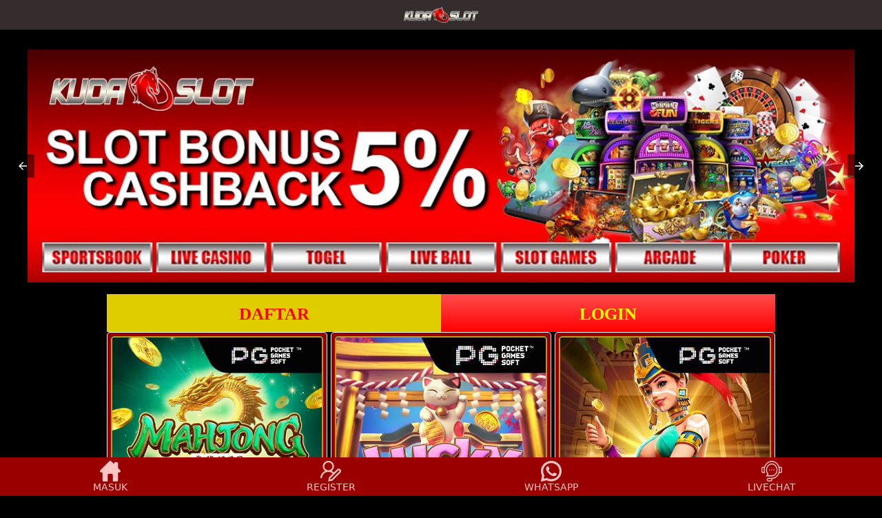

--- FILE ---
content_type: text/html
request_url: https://unclekeiths.com/
body_size: 7056
content:
<!DOCTYPE html>
<html ⚡ lang="id">

<head>
    <meta charset="utf-8">
    <meta http-equiv="Content-Type" content="text/html; charset=utf-8">
    <meta name="viewport" content="width=device-width,minimum-scale=1,initial-scale=1" />
    <link rel="preload" as="image" href="/img/akun-demo-slot.webp" type="image/webp">
    <link rel="preload" as="image" href="/img/link-slot-demo.webp" type="image/webp">
    <link rel="preload" as="image" href="/img/situs-demo-slot.webp" type="image/webp">
    <link href=https://fonts.gstatic.com rel="dns-prefetch preconnect" crossorigin>
    <link rel="canonical" href="https://unclekeiths.com/" />
    <link rel="shortcut icon" href="/img/slot.webp" sizes="16x16">
    <link rel="apple-touch-icon-precomposed" href="/img/slot.webp" sizes="16x16">
    <title>Slot Demo : Coba Main Slot Mahjong Ways Pg Soft Dapat Scatter Hitam x100000</title>
    <meta name="description" content="Coba Main Demo Slot Mahjong Ways 1 2 Pg Soft Gratis Kredit Rupiah dan Rasakan Scatter Hitam Maxwin x100000 Dengan Akun Slot Demo Terlengkap Anti Lag" />
    <meta name="keywords" content="PG Soft, demo slot, slot demo, slot pg soft, akun slot demo, mahjong ways, scatter hitam" />
    <meta name="robots" content="index, follow" />
    <meta name="author" content="Slot Demo" />
    <meta name="publisher" content="Slot Demo : Coba Main Slot Mahjong Ways Pg Soft Dapat Scatter Hitam x100000" />
    <meta property="og:type" content="website" />
    <meta property="og:title" content="Slot Demo : Coba Main Slot Mahjong Ways Pg Soft Dapat Scatter Hitam x100000" />
    <meta property="og:description" content="Coba Main Demo Slot Mahjong Ways 1 2 Pg Soft Gratis Kredit Rupiah dan Rasakan Scatter Hitam Maxwin x100000 Dengan Akun Slot Demo Terlengkap Anti Lag" />
    <meta property="og:url" content="https://unclekeiths.com/">
    <meta property="og:site_name" content="Slot Demo : Coba Main Slot Mahjong Ways Pg Soft Dapat Scatter Hitam x100000" />
    <meta property="og:image" content="/img/slot.webp" />
    <meta property="og:image:alt" content="Slot Demo" />
    <script async src="https://cdn.ampproject.org/v0.js"></script>
    <script async custom-element="amp-carousel" src="https://cdn.ampproject.org/v0/amp-carousel-0.1.js"></script>
    <script type="application/ld+json">{
      "@context": "https://schema.org",
      "@type": "Organization",
      "name": "Slot Demo : Coba Main Slot Mahjong Ways Pg Soft Dapat Scatter Hitam x100000",
      "alternateName": "Slot Demo",
      "url": "https://unclekeiths.com/",
      "logo": "https://unclekeiths.com/img/slot.webp",
      "description": "Coba Main Demo Slot Mahjong Ways 1 2 Pg Soft Gratis Kredit Rupiah dan Rasakan Scatter Hitam Maxwin x100000 Dengan Akun Slot Demo Terlengkap Anti Lag.",
      "address": {
        "@type": "PostalAddress",
        "streetAddress": "Jl. Otto Iskandar Dinata No. 255",
        "postOfficeBoxNumber": "40241",
        "addressLocality": "Indonesia",
        "addressRegion": "Bandung",
        "postalCode": "40241",
        "addressCountry": "ID"
      },
      "contactPoint": {
        "@type": "ContactPoint",
        "telephone": "+628238725000",
        "contactType": "customer service",
        "areaServed": "ID",
        "availableLanguage": "Indonesian"}}
            </script>

  <script type="application/ld+json">{"@context":"https://schema.org","@graph":[{"@type":"WebPage","@id":"https://unclekeiths.com/",
      "url":"https://unclekeiths.com/",
      "name":"Slot Demo : Coba Main Slot Mahjong Ways Pg Soft Dapat Scatter Hitam x100000",
      "isPartOf":{"@id":"https://unclekeiths.com/#website"},
      "about":{"@id":"https://unclekeiths.com/#organization"},
      "primaryImageOfPage":{"@id":"https://unclekeiths.com/#primaryimage"},
      "image":{"@id":"https://unclekeiths.com/#primaryimage"},
      "thumbnailUrl":"https://unclekeiths.com/img/slot.webp",
      "datePublished":"2024-07-09T01:03:00+08:00",
      "dateModified":"2024-07-09T01:03:00+08:00",
      "description":"Coba Main Demo Slot Mahjong Ways 1 2 Pg Soft Gratis Kredit Rupiah dan Rasakan Scatter Hitam Maxwin x100000 Dengan Akun Slot Demo Terlengkap Anti Lag.",
      "breadcrumb":{"@id":"https://unclekeiths.com/#breadcrumb"},
      "inLanguage":"id","potentialAction":
      [{"@type":"ReadAction",
      "target":["https://unclekeiths.com/"]}]},
      {"@type":"ImageObject",
      "inLanguage":"id",
      "@id":"https://unclekeiths.com/#primaryimage",
      "url":"https://unclekeiths.com/img/mahjong-ways2.webp",
      "contentUrl":"https://unclekeiths.com/img/mahjong-ways2.webp","width":1200,"height":500,
      "caption":"Slot Demo"
      },
      {
      "@type":"BreadcrumbList",
      "@id":"https://unclekeiths.com/#breadcrumb",
      "itemListElement":
      [
      {
      "@type":"ListItem",
      "position":1,
      "name":"Slot Demo",
      "item":"https://unclekeiths.com/#slot-demo"
      },
      {
      "@type":"ListItem",
      "position":2,
      "name":"Demo Slot",
      "item":"https://unclekeiths.com/#demo-slot"
      },
      {
      "@type":"ListItem",
      "position":3,
      "name":"Mahjong Ways",
      "item":"https://unclekeiths.com/#mahjongways"
      },
      {
      "@type":"ListItem",
      "position":4,
      "name":"Scatter Hitam",
      "item":"https://unclekeiths.com/#scatter-hitam"
      }
      ]},
      {"@type":"WebSite",
      "@id":"https://unclekeiths.com/#website",
      "url":"https://unclekeiths.com/",
      "name":"Slot Demo : Coba Main Slot Mahjong Ways Pg Soft Dapat Scatter Hitam x100000",
      "description":"Coba Main Demo Slot Mahjong Ways 1 2 Pg Soft Gratis Kredit Rupiah dan Rasakan Scatter Hitam Maxwin x100000 Dengan Akun Slot Demo Terlengkap Anti Lag.",
      "publisher":{"@id":"https://unclekeiths.com/#organization"},
      "alternateName":"Slot Demo",
      "potentialAction":[{"@type":"SearchAction","target":{"@type":"EntryPoint",
      "urlTemplate":"https://unclekeiths.com/?s={search_term_string}"},"query-input":"required name=search_term_string"}],
      "inLanguage":"id"},
      {"@type":"Organization",
      "@id":"https://unclekeiths.com/#organization",
      "name":"Slot Demo : Coba Main Slot Mahjong Ways Pg Soft Dapat Scatter Hitam x100000",
      "alternateName":"Slot Demo",
      "url":"https://unclekeiths.com/",
      "logo":{"@type":"ImageObject",
      "inLanguage":"id",
      "@id":"https://unclekeiths.com/#/schema/logo/image/",
      "url":"https://unclekeiths.com/img/slot.webp",
      "contentUrl":"https://unclekeiths.com/img/slot.webp",
      "width":300,"height":70,"caption":"Slot Demo"},
      "image":{"@id":"https://unclekeiths.com/#/schema/logo/image/"}}]}</script>

    <style amp-boilerplate>
        body {
            -webkit-animation: -amp-start 8s steps(1, end) 0s 1 normal both;
            -moz-animation: -amp-start 8s steps(1, end) 0s 1 normal both;
            -ms-animation: -amp-start 8s steps(1, end) 0s 1 normal both;
            animation: -amp-start 8s steps(1, end) 0s 1 normal both
        }

        @-webkit-keyframes -amp-start {
            from {
                visibility: hidden
            }

            to {
                visibility: visible
            }
        }

        @-moz-keyframes -amp-start {
            from {
                visibility: hidden
            }

            to {
                visibility: visible
            }
        }

        @-ms-keyframes -amp-start {
            from {
                visibility: hidden
            }

            to {
                visibility: visible
            }
        }

        @-o-keyframes -amp-start {
            from {
                visibility: hidden
            }

            to {
                visibility: visible
            }
        }

        @keyframes -amp-start {
            from {
                visibility: hidden
            }

            to {
                visibility: visible
            }
        }
    </style><noscript>
        <style amp-boilerplate>
            body {
                -webkit-animation: none;
                -moz-animation: none;
                -ms-animation: none;
                animation: none
            }
        </style>
    </noscript>

    <style amp-custom>
        .button-game {padding: display:block;width:100%;height:50px;border: none;outline: none;color: rgb(255, 255, 255);background: #111;cursor: pointer;position: relative;z-index: 0;border-radius: 10px;user-select: none;-webkit-user-select: none;touch-action: manipulation;}.button-game:before {content: "";background: linear-gradient(45deg,#ff0000,#ff7300,#fffb00,#48ff00, #00ffd5,#002bff,#7a00ff,#ff00c8,#ff0000);position: absolute;top: -2px;left: -2px;background-size: 400%;z-index: -1;filter: blur(5px);-webkit-filter: blur(5px);width: calc(100% + 4px);height: calc(100% + 4px);animation: glowing-button-85 20s linear infinite;transition: opacity 0.3s ease-in-out;border-radius: 10px;}@keyframes glowing-button-85 {0% {background-position: 0 0;}50% {background-position: 400% 0;}100% {background-position: 0 0;}}.button-game:after {z-index: -1;content: "";position: absolute;width: 100%;height: 100%;background: #222;left: 0;top: 0;border-radius: 10px;}
        :root {
            --small-font: 12px;
            --normal-font: 14px;
            --large-font: 16px;
            --x-large-font: 18px
        }

        body {
            font-size: var(--normal-font);
            display: flex;
            flex-direction: column;
            padding-top: 54px;
            padding-bottom: 52px
        }

        body {
            -webkit-touch-callout: none;
            -webkit-user-select: none;
            -khtml-user-select: none;
            -moz-user-select: none;
            -ms-user-select: none;
            user-select: none;
        }

        a {
            text-decoration: none;
            color: #ca961a;
        }

        summary {
            outline: none
        }

        .container {
            align-self: center;
            margin-left: auto;
            margin-right: auto
        }

        .logo-container {
            text-align: center;
            padding: 10px;
            display: flex;
            justify-content: center;
            align-items: center;
            position: fixed;
            top: 0;
            left: 0;
            right: 0;
            z-index: 99
        }

        .logo-container .logo {
            width: calc(30px*100/28);
            display: block
        }

        .logo-container .logo amp-img {
            flex-grow: 1
        }


        .link-container {
            display: flex;
            justify-content: center;
            font-size: var(--x-large-font);
            padding: 0;
            width: 100%
        }

        .link-container a {
            width: 50%;
            text-align: center;
            padding: 15px 20px;
            text-transform: uppercase
        }


        .footer-container {
            text-align: center
        }


        .footer-container h1 {
            display: inline;
            color: #ff0000;
        }

        .footer-container h2 {
            display: inline;
            color: #ff0000;
        }

        .footer-container h3 {
            display: inline;
            color: #ff0000;
        }

        .footer-container h4 {
            display: inline;
            color: #ff0000;
        }

        .footer-container h5 {
            display: inline;
            color: #ff0000;
        }

        p {
            text-align: justify;
        }

        li {
            margin-top: 10px;
            text-align: justify;
            font-size: 16px;
            color: #ca961a;
        }

        .fixed-footer {
            display: flex;
            justify-content: space-around;
            position: fixed;
            background-color: #ffffff;
            padding: 5px 0;
            left: 0;
            right: 0;
            bottom: 0;
            z-index: 99
        }

        .fixed-footer a {
            flex-basis: calc((100% - 15px*6)/5);
            display: flex;
            flex-direction: column;
            justify-content: center;
            align-items: center;
            color: #120ee8b2
        }


        @media(min-width:1200px) {
            .container {
                width: 1170px
            }
        }

        @media(min-width:992px) {
            .container {
                width: 970px
            }
        }


        body {
            background-color: #4d1a1a
        }

        .logo-container {
            background-color: #352d2d
        }

        .site-menu {
            background-color: #352d2d
        }


        .register-button {

            background: linear-gradient(to bottom, #e0cd00, #e0cd00)
        }

        .register-button:hover {

            background: linear-gradient(to bottom, #e0cd00, #1eff00)
        }

        .login-button {

            background: linear-gradient(to bottom, #ff4d4d, #ff0000)
        }

        .login-button:hover {

            background: linear-gradient(to bottom, #ec00ffe6, #ff0000)
        }

        .footer-container {
            color: #ca961a;
            font-family: system-ui;
        }

        .site-description {
            padding: 10px;
            background-color: #4d1818
        }

        .fixed-footer {
            background-color: #9a0000
        }


        .fixed-footer a.active {
            color: #fbc5c5
        }

        .copy {
            text-align: center;
            padding: 20px;
            background-color: #540606;
            font-size: medium;
            color: #f3916b;
        }

        @media(min-width:768px) {
            body {
                background-color: rgb(0, 0, 0)
            }
        }


        .game_list {
            display: grid;
            grid-gap: 5px;
            grid-template-columns: minmax(0, 1fr) minmax(0, 1fr) minmax(0, 1fr);
        }

        .game_box {
            border-radius: 5px;
            background: #9a0000;
            border: 1px solid #ffffff;
            padding: 5px;
            text-align: center;
            font-size: 12px;
            font-weight: bold;
            text-transform: uppercase;
            color: #ffffff;
        }

        .game_box amp-img {
            border-radius: 5px;
            border: 2px solid #c2961a;
        }

        .game_section {
            width: 100%;
            align-self: center;
        }

        .game_img {
            background-color: #352d2d
        }

        .judul {
            text-transform: uppercase;
            text-align: center;
        }

        table.informasi {
            font-family: -apple-system, system-ui, BlinkMacSystemFont, "Segoe UI", Roboto, "Helvetica Neue", Arial, sans-serif;
            width: 100%;
            text-align: left;
            border-collapse: collapse;
            font-size: calc(8px+1vh);
            margin: 0 20px 0 0;
        }

        table.informasi td,
        table.informasi th {
            border: 2px solid #01147e;
            padding: 10px 15px 10px;
        }

        table.informasi tbody td {
            font-size: calc(8px+1vh);
            font-weight: 500;
            color: #fefefe;
        }

        table.informasi thead {
            background: #a44904;
        }

        table.informasi thead th {
            font-size: calc(12px+1vh);
            font-weight: 700;
            color: #fff;
            text-align: center;
            background: radial-gradient(circle 214px at 46.5% 54.2%, #111edc 0, #000 96%);
        }
    </style>
</head>

<body>


    <div class="logo-container">
        <a href="https://unclekeiths.com/" class="logo">
            <amp-img data-hero layout="responsive" width="305" height="66" src="/img/logo.webp" alt="PG Soft"
                noloading></amp-img></a>

    </div>

    <amp-carousel width="1200" height="350" layout="responsive" type="slides" role="region"
        aria-label="Situs Slot Online PG Soft Demo" autoplay delay="5000" loop>
        <amp-img src="/img/akun-demo-slot.webp" width="1200" height="500" title="PG Soft" alt="PG Soft"></amp-img>
        <amp-img src="/img/link-slot-demo.webp" width="1200" height="500" title="slot pg soft demo" alt="slot pg soft demo"></amp-img>
        <amp-img src="/img/situs-demo-slot.webp" width="1200" height="500" title="link Slot Demo" alt="link slot demo"></amp-img>
    </amp-carousel>

    <div class="link-container container">
        <a href="https://foll.link/daftarkudaslot" role="button" target="_blank" rel="noopener noreferrer"
            class="register-button"
            style="font-size:25px; color:rgb(255, 0, 0); font-weight:700; height: 25px; width:49%">DAFTAR</a>
        <a href="https://foll.link/kudaslot" role="button" target="_blank" rel="noopener noreferrer"
            class="login-button"
            style="font-size:25px; color:rgb(255, 251, 0); font-weight:700; height: 25px; width:49%">LOGIN</a>
    </div>
    <div class="footer-container container">
        <div class="game_section">
            <div class="game_list">
                <div class="game_box" aria-label="Slot Demo Mahjong Ways 2">
                    <div class="game_img">
                        <a href="https://m.pgsoft-games.com/74/index.html?l=id&ot=ca7094186b309ee149c55c8822e7ecf2&btt=2&from=https://&language=id-ID&__refer=m.pg-redirect.net&or=static.pgsoft-games.com&utm_medium=social">
                            <amp-img title="Slot Demo Mahjong Ways 2" alt="Slot Demo Mahjong Ways 2"
                                src="img/mahjong-ways2.webp" width="496" height="496"
                                layout="responsive"></amp-img><button class="button-game">Slot Demo Mahjong Ways 2</button></a>
                    </div>
                </div>
                <div class="game_box" aria-label="Slot Demo Lucky Neko">
                    <div class="game_img">
                        <a href="https://m.pgsoft-games.com/89/index.html?l=id&ot=ca7094186b309ee149c55c8822e7ecf2&btt=2&from=https://&language=id-ID&__refer=m.pg-redirect.net&or=static.pgsoft-games.com&utm_medium=social">
                            <amp-img title="Slot Demo Lucky Neko" alt="Slot Demo Lucky Neko"
                                src="img/lucky-neko.webp" width="496" height="496"
                                layout="responsive"></amp-img><button class="button-game">Slot Demo Lucky Neko</button></a>
                    </div>
                </div>
                <div class="game_box" aria-label="Slot Demo Treasure Of Aztec">
                    <div class="game_img">
                        <a href="https://m.pgsoft-games.com/87/index.html?l=id&ot=ca7094186b309ee149c55c8822e7ecf2&btt=2&from=https://&language=id-ID&__refer=m.pg-redirect.net&or=static.pgsoft-games.com&utm_medium=social">
                            <amp-img title="Slot Demo Treasure Of Aztec" alt="Slot Demo Treasure Of Aztec"
                                src="img/treasures-of-aztec.webp" width="496" height="496"
                                layout="responsive"></amp-img><button class="button-game">Slot Demo Treasure Of Aztec</button></a>
                    </div>
                </div>
                <div class="game_box" aria-label="Slot Demo Wild Bounty">
                    <div class="game_img">
                        <a href="https://m.pgsoft-games.com/135/index.html?l=id&ot=ca7094186b309ee149c55c8822e7ecf2&btt=2&from=https://&language=id-ID&__refer=m.pg-redirect.net&or=static.pgsoft-games.com&utm_medium=social">
                            <amp-img title="Slot Demo Wild Bounty" alt="Slot Demo Wild Bounty"
                                src="img/wild-bounty.webp" width="496" height="496"
                                layout="responsive"></amp-img><button class="button-game">Slot Demo Wild Bounty</button></a>
                    </div>
                </div>
                <div class="game_box" aria-label="Slot Demo Piggy Gold">
                    <div class="game_img">
                        <a href="https://m.pgsoft-games.com/39/index.html?l=id&ot=ca7094186b309ee149c55c8822e7ecf2&btt=2&from=https://&language=id-ID&__refer=m.pg-redirect.net&or=static.pgsoft-games.com&utm_medium=social">
                            <amp-img title="Slot Demo Piggy Gold" alt="Slot Demo Piggy Gold"
                                src="img/piggy-gold.webp" width="496" height="496"
                                layout="responsive"></amp-img><button class="button-game">Slot Demo Piggy Gold</button></a>
                    </div>
                </div>
                <div class="game_box" aria-label="Slot Demo Ganesha Fortune">
                    <div class="game_img">
                        <a href="https://m.pgsoft-games.com/75/index.html?l=id&ot=ca7094186b309ee149c55c8822e7ecf2&btt=2&from=https://&language=id-ID&__refer=m.pg-redirect.net&or=static.pgsoft-games.com&utm_medium=social">
                            <amp-img title="Slot Demo Ganesha Fortune" alt="Slot Demo Ganesha Fortune"
                                src="img/ganesha-fortune.webp" width="496" height="496"
                                layout="responsive"></amp-img><button class="button-game">Slot Demo Ganesha Fortune</button></a>
                    </div>
                </div>
                <div class="game_box" aria-label="Slot Demo Supermarket Spree">
                    <div class="game_img">
                        <a href="https://m.pgsoft-games.com/115/index.html?l=id&ot=ca7094186b309ee149c55c8822e7ecf2&btt=2&from=https://&language=id-ID&__refer=m.pg-redirect.net&or=static.pgsoft-games.com&utm_medium=social">
                            <amp-img title="Slot Demo Supermarket Spree" alt="Slot Demo Supermarket Spree"
                                src="img/supermarket-spree.webp" width="496" height="496"
                                layout="responsive"></amp-img><button class="button-game">Slot Demo Supermarket Spree</button></a>
                    </div>
                </div>
                <div class="game_box" aria-label="Slot Demo Candy Burst">
                    <div class="game_img">
                        <a href="https://m.pgsoft-games.com/70/index.html?l=id&ot=ca7094186b309ee149c55c8822e7ecf2&btt=2&from=https://&language=id-ID&__refer=m.pg-redirect.net&or=static.pgsoft-games.com&utm_medium=social">
                            <amp-img title="Slot Demo Candy Burst" alt="Slot Demo Candy Burst"
                                src="img/candy-burst.webp" width="496" height="496"
                                layout="responsive"></amp-img><button class="button-game">Slot Demo Candy Burst</button></a>
                    </div>
                </div>
                <div class="game_box" aria-label="Slot Demo Bikini Paradise">
                    <div class="game_img">
                        <a href="https://m.pgsoft-games.com/69/index.html?l=id&ot=ca7094186b309ee149c55c8822e7ecf2&btt=2&from=https://&language=id-ID&__refer=m.pg-redirect.net&or=static.pgsoft-games.com&utm_medium=social">
                            <amp-img title="Slot Demo Bikini Paradise" alt="Slot Demo Bikini Paradise"
                                src="img/bikini-paradise.webp" width="496" height="496"
                                layout="responsive"></amp-img><button class="button-game">Slot Demo Bikini Paradise</button></a>
                    </div>
                </div>
                <div class="game_box" aria-label="Slot Demo Candy Bonanza">
                    <div class="game_img">
                        <a href="https://m.pgsoft-games.com/100/index.html?l=id&ot=ca7094186b309ee149c55c8822e7ecf2&btt=2&from=https://&language=id-ID&__refer=m.pg-redirect.net&or=static.pgsoft-games.com&utm_medium=social">
                            <amp-img title="Slot Demo Candy Bonanza" alt="Slot Demo Candy Bonanza"
                                src="img/candy-bonanza.webp" width="496" height="496"
                                layout="responsive"></amp-img><button class="button-game">Slot Demo Candy Bonanza</button></a>
                    </div>
                </div>
                <div class="game_box" aria-label="Slot Demo Rooster Rumble">
                    <div class="game_img">
                        <a href="https://m.pgsoft-games.com/123/index.html?l=id&ot=ca7094186b309ee149c55c8822e7ecf2&btt=2&from=https://&language=id-ID&__refer=m.pg-redirect.net&or=static.pgsoft-games.com&utm_medium=social">
                            <amp-img title="Slot Demo Rooster Rumble" alt="Slot Demo Rooster Rumble"
                                src="img/rooster-rumble.webp" width="496" height="496"
                                layout="responsive"></amp-img><button class="button-game">Slot Demo Rooster Rumble</button></a>
                    </div>
                </div>
                <div class="game_box" aria-label="Slot Demo Mahjong Ways">
                    <div class="game_img">
                        <a href="https://m.pgsoft-games.com/65/index.html?l=id&ot=ca7094186b309ee149c55c8822e7ecf2&btt=2&from=https://&language=id-ID&__refer=m.pg-redirect.net&or=static.pgsoft-games.com&utm_medium=social">
                            <amp-img title="Slot Demo Mahjong Ways" alt="Slot Demo Mahjong Ways"
                                src="img/mahjong-ways.webp" width="496" height="496"
                                layout="responsive"></amp-img><button class="button-game">Slot Demo Mahjong Ways</button></a>
                    </div>
                </div>
                <div class="game_box" aria-label="Slot Demo Wild Bandito">
                    <div class="game_img">
                        <a href="https://m.pgsoft-games.com/104/index.html?l=id&ot=ca7094186b309ee149c55c8822e7ecf2&btt=2&from=https://&language=id-ID&__refer=m.pg-redirect.net&or=static.pgsoft-games.com&utm_medium=social">
                            <amp-img title="Slot Demo Wild Bandito" alt="Slot Demo Wild Bandito"
                                src="img/wild-bandito.webp" width="496" height="496"
                                layout="responsive"></amp-img><button class="button-game">Slot Demo Wild Bandito</button></a>
                    </div>
                </div>
                <div class="game_box" aria-label="Slot Demo Phoenix Rises">
                    <div class="game_img">
                        <a href="https://m.pgsoft-games.com/82/index.html?l=id&ot=ca7094186b309ee149c55c8822e7ecf2&btt=2&from=https://&language=id-ID&__refer=m.pg-redirect.net&or=static.pgsoft-games.com&utm_medium=social">
                            <amp-img title="Slot Demo Phoenix Rises" alt="Slot Demo Phoenix Rises"
                                src="img/phoenix-rises.webp" width="496" height="496"
                                layout="responsive"></amp-img><button class="button-game">Slot Demo Phoenix Rises</button></a>
                    </div>
                </div>
                <div class="game_box" aria-label="Slot Demo Dream Of Macau">
                    <div class="game_img">
                        <a href="https://m.pgsoft-games.com/79/index.html?l=id&ot=ca7094186b309ee149c55c8822e7ecf2&btt=2&from=https://&language=id-ID&__refer=m.pg-redirect.net&or=static.pgsoft-games.com&utm_medium=social">
                            <amp-img title="Slot Demo Dream Of Macau" alt="Slot Demo Dream Of Macau"
                                src="img/dream-of-macau.webp" width="496" height="496"
                                layout="responsive"></amp-img><button class="button-game">Slot Demo Dream Of Macau</button></a>
                    </div>
                </div>
                <div class="game_box" aria-label="Slot Demo Ways Of Qilin">
                    <div class="game_img">
                        <a href="https://m.pgsoft-games.com/106/index.html?l=id&ot=ca7094186b309ee149c55c8822e7ecf2&btt=2&from=https://&language=id-ID&__refer=m.pg-redirect.net&or=static.pgsoft-games.com&utm_medium=social">
                            <amp-img title="Slot Demo Ways Of Qilin" alt="Slot Demo Ways Of Qilin"
                                src="img/ways-of-qilin.webp" width="496" height="496"
                                layout="responsive"></amp-img><button class="button-game">Slot Demo Ways Of Qilin</button></a>
                    </div>
                </div>
                <div class="game_box" aria-label="Slot Demo Dragon Hatch">
                    <div class="game_img">
                        <a href="https://m.pgsoft-games.com/57/index.html?l=id&ot=ca7094186b309ee149c55c8822e7ecf2&btt=2&from=https://&language=id-ID&__refer=m.pg-redirect.net&or=static.pgsoft-games.com&utm_medium=social">
                            <amp-img title="Slot Demo Dragon Hatch" alt="Slot Demo Dragon Hatch"
                                src="img/dragon-hatch.webp" width="496" height="496"
                                layout="responsive"></amp-img><button class="button-game">Slot Demo Dragon Hatch</button></a>
                    </div>
                </div>
                <div class="game_box" aria-label="Slot Demo Caishens Wins">
                    <div class="game_img">
                        <a href="https://m.pgsoft-games.com/26/index.html?l=id&ot=ca7094186b309ee149c55c8822e7ecf2&btt=2&from=https://&language=id-ID&__refer=m.pg-redirect.net&or=static.pgsoft-games.com&utm_medium=social">
                            <amp-img title="Slot Demo Caishens Wins" alt="Slot Demo Caishens Wins"
                                src="img/caishen-wins.webp" width="496" height="496"
                                layout="responsive"></amp-img><button class="button-game">Slot Demo Caishens Wins</button></a>
                    </div>
                </div>
                <div class="game_box" aria-label="Slot Demo Rise Of Apollo">
                    <div class="game_img">
                        <a href="https://m.pgsoft-games.com/101/index.html?l=id&ot=ca7094186b309ee149c55c8822e7ecf2&btt=2&from=https://&language=id-ID&__refer=m.pg-redirect.net&or=static.pgsoft-games.com&utm_medium=social">
                            <amp-img title="Slot Demo Rise Of Apollo" alt="Slot Demo Rise Of Apollo"
                                src="img/rise-of-apollo.webp" width="496" height="496"
                                layout="responsive"></amp-img><button class="button-game">Slot Demo Rise Of Apollo</button></a>
                    </div>
                </div>
                <div class="game_box" aria-label="Slot Demo Butterfly Blossom">
                    <div class="game_img">
                        <a href="https://m.pgsoft-games.com/125/index.html?l=id&ot=ca7094186b309ee149c55c8822e7ecf2&btt=2&from=https://&language=id-ID&__refer=m.pg-redirect.net&or=static.pgsoft-games.com&utm_medium=social">
                            <amp-img title="Slot Demo Butterfly Blossom" alt="Slot Demo Butterfly Blossom"
                                src="img/butterfly-blossom.webp" width="496" height="496"
                                layout="responsive"></amp-img><button class="button-game">Slot Demo Butterfly Blossom</button></a>
                    </div>
                </div>
                <div class="game_box" aria-label="Slot Demo Bali Vacation">
                    <div class="game_img">
                        <a href="https://m.pgsoft-games.com/94/index.html?l=id&ot=ca7094186b309ee149c55c8822e7ecf2&btt=2&from=https://&language=id-ID&__refer=m.pg-redirect.net&or=static.pgsoft-games.com&utm_medium=social">
                            <amp-img title="Slot Demo Bali Vacation" alt="Slot Demo Bali Vacation"
                                src="img/bali-vacation.webp" width="496" height="496"
                                layout="responsive"></amp-img><button class="button-game">Slot Demo Bali Vacation</button></a>
                    </div>
                </div>
                <div class="game_box" aria-label="Slot Demo Mermaid Riches">
                    <div class="game_img">
                        <a href="https://m.pgsoft-games.com/102/index.html?l=id&ot=ca7094186b309ee149c55c8822e7ecf2&btt=2&from=https://&language=id-ID&__refer=m.pg-redirect.net&or=static.pgsoft-games.com&utm_medium=social">
                            <amp-img title="Slot Demo Mermaid Riches" alt="Slot Demo Mermaid Riches"
                                src="img/mermaid-riches.webp" width="496" height="496"
                                layout="responsive"></amp-img><button class="button-game">Slot Demo Mermaid Riches</button></a>
                    </div>
                </div>
                <div class="game_box" aria-label="Slot Demo Opera Dynasty">
                    <div class="game_img">
                        <a href="https://m.pgsoft-games.com/93/index.html?l=id&ot=ca7094186b309ee149c55c8822e7ecf2&btt=2&from=https://&language=id-ID&__refer=m.pg-redirect.net&or=static.pgsoft-games.com&utm_medium=social">
                            <amp-img title="Slot Demo Opera Dynasty" alt="Slot Demo Opera Dynasty"
                                src="img/opera-dynasty.webp" width="496" height="496"
                                layout="responsive"></amp-img><button class="button-game">Slot Demo Opera Dynasty</button></a>
                    </div>
                </div>
                <div class="game_box" aria-label="Slot Demo Captain's Bounty">
                    <div class="game_img">
                        <a href="https://m.pgsoft-games.com/54/index.html?l=id&ot=ca7094186b309ee149c55c8822e7ecf2&btt=2&from=https://&language=id-ID&__refer=m.pg-redirect.net&or=static.pgsoft-games.com&utm_medium=social">
                            <amp-img title="Slot Demo Captain's Bounty" alt="Slot Demo Captain's Bounty"
                                src="img/captains-bounty.webp" width="496" height="496"
                                layout="responsive"></amp-img><button class="button-game">Slot Demo Captain's Bounty</button></a>
                    </div>
                </div>
                <div class="game_box" aria-label="Slot Demo Crypto Gold">
                    <div class="game_img">
                        <a href="https://m.pgsoft-games.com/103/index.html?l=id&ot=ca7094186b309ee149c55c8822e7ecf2&btt=2&from=https://&language=id-ID&__refer=m.pg-redirect.net&or=static.pgsoft-games.com&utm_medium=social">
                            <amp-img title="Slot Demo Crypto Gold" alt="Slot Demo Crypto Gold"
                                src="img/crypto-gold.webp" width="496" height="496"
                                layout="responsive"></amp-img><button class="button-game">Slot Demo Crypto Gold</button></a>
                    </div>
                </div>
                <div class="game_box" aria-label="Slot Demo Queen Of Bounty">
                    <div class="game_img">
                        <a href="https://m.pgsoft-games.com/84/index.html?l=id&ot=ca7094186b309ee149c55c8822e7ecf2&btt=2&from=https://&language=id-ID&__refer=m.pg-redirect.net&or=static.pgsoft-games.com&utm_medium=social">
                            <amp-img title="Slot Demo Queen Of Bounty" alt="Slot Demo Queen Of Bounty"
                                src="img/queen-of-bounty.webp" width="496" height="496"
                                layout="responsive"></amp-img><button class="button-game">Slot Demo Queen Of Bounty</button></a>
                    </div>
                </div>
                <div class="game_box" aria-label="Slot Demo Buffalo Win">
                    <div class="game_img">
                        <a href="https://m.pgsoft-games.com/108/index.html?l=id&ot=ca7094186b309ee149c55c8822e7ecf2&btt=2&from=https://&language=id-ID&__refer=m.pg-redirect.net&or=static.pgsoft-games.com&utm_medium=social">
                            <amp-img title="Slot Demo Buffalo Win" alt="Slot Demo Buffalo Win"
                                src="img/buffalo-win.webp" width="496" height="496"
                                layout="responsive"></amp-img><button class="button-game">Slot Demo Buffalo Win</button></a>
                    </div>
                </div>
                <div class="game_box" aria-label="Slot Demo Heist Stakes">
                    <div class="game_img">
                        <a href="https://m.pgsoft-games.com/105/index.html?l=id&ot=ca7094186b309ee149c55c8822e7ecf2&btt=2&from=https://&language=id-ID&__refer=m.pg-redirect.net&or=static.pgsoft-games.com&utm_medium=social">
                            <amp-img title="Slot Demo Heist Stakes" alt="Slot Demo Heist Stakes"
                                src="img/heist-stakes.webp" width="496" height="496"
                                layout="responsive"></amp-img><button class="button-game">Slot Demo Heist Stakes</button></a>
                    </div>
                </div>
                <div class="game_box" aria-label="Slot Demo Speed Winner">
                    <div class="game_img">
                        <a href="https://m.pgsoft-games.com/127/index.html?l=id&ot=ca7094186b309ee149c55c8822e7ecf2&btt=2&from=https://&language=id-ID&__refer=m.pg-redirect.net&or=static.pgsoft-games.com&utm_medium=social">
                            <amp-img title="Slot Demo Speed Winner" alt="Slot Demo Speed Winner"
                                src="img/speed-winner.webp" width="496" height="496"
                                layout="responsive"></amp-img><button class="button-game">Slot Demo Speed Winner</button></a>
                    </div>
                </div>
                <div class="game_box" aria-label="Slot Demo Sun & Moon">
                    <div class="game_img">
                        <a href="https://m.pgsoft-games.com/121/index.html?l=id&ot=ca7094186b309ee149c55c8822e7ecf2&btt=2&from=https://&language=id-ID&__refer=m.pg-redirect.net&or=static.pgsoft-games.com&utm_medium=social">
                            <amp-img title="Slot Demo Sun & Moon" alt="Slot Demo Sun & Moon"
                                src="img/Destiny-of-sun-&-moon.webp" width="496" height="496"
                                layout="responsive"></amp-img><button class="button-game">Slot Demo Sun & Moon</button></a>
                    </div>
                </div>
                
            </div>
        </div>
        <h1 style="text-align: center;"><span style="color: #ff0000;"><strong>Slot Demo : Coba Main Slot Mahjong Ways Pg Soft Dapat Scatter Hitam x100000</strong></span></h1>
            <p style="text-align: justify;"><span style="font-weight: 400;"><a href="https://unclekeiths.com/" id="slot-demo">Slot demo</a> pg soft merupakan fitur gratis yang dapat slotmania Indonesia nikmati sembari menyusun strategi bermain slot gacor hari ini. Oleh karena itu banyak slotmania yang mencari link demo slot gratis kredit rupiah untuk coba main permainan slot mahjong ways dari provider pg soft. Akun slot demo pg soft yang telah kami sediakan juga telah dilengkapi dengan berbagai game menarik lainnya. Sehingga slotmania dapat mencoba bermain berbagai permainan slot gacor yang telah dihadirkan oleh provider pg soft demo. Kini slot pg soft demo kembali mengadakan event yang sangat menarik yang bisa mendapatkan jackpot maxwin x100000. Adapun event yang dihadirkan oleh provider slot pg soft demo ialah scatter hitam yang bisa mendapatkan keuntungan jackpot x100000. Dengan adanya event scatter hitam yang menandakan slot gacor hari ini, kini banyak slotter yang mencari situs penyedia slot demo pg soft gratis kredit rupiah. </span></p>
            <p style="text-align: justify;"><span style="font-weight: 400;"><strong>Akun slot demo pg soft terlengkap</strong> yang telah kami sediakan juga sangat menarik sekali untuk coba main mahjong ways hari ini. Pasalnya akun demo slot pg soft yang telah kami sediakan sudah dilengkapi dengan kredit rupiah Indonesia. Tentu dengan adanya kredit rupiah Indonesia pada slot demo pg soft gratis, tentu slotter akan lebih mudah memahami game play permainan yang sedang dicoba. Tak hanya itu saja sebagai penyedia akun slot demo pg soft terlengkap gratis kredit rupiah, kami juga telah memastikan bandwith dari server yang kami tawarkan. Sehingga dapat dikatakan bahwa akun slot demo pg soft gratis kredit rupiah yang kami tawarkan dipastikan anti lag.</span></p>

            <h2 style="text-align: center;"><span style="color: #ff0000;"><strong>Demo Slot Merupakan Situs Coba Main Slot Gacor Secara Gratis Hari Ini</strong></span></h2>
            <p style="text-align: justify;"><span style="font-weight: 400;"><a href="https://unclekeiths.com/" id="demo-slot">Demo slot</a> adalah layanan yang paling banyak dicari oleh slotmania Indonesia sebelum bermain slot gacor hari ini. Pasalnya dengan coba main demo slot pg soft terlebih dahulu, maka slotter dapat mengetahui apakah putaran slot gacor hari ini sedang bagus atau tidak. Oleh karena itu kini banyak situs slot gacor terpercaya menyediakan layanan akun demo slot gratis kepada slotmania. Tentu dengan adanya layanan akun demo slot pg soft terlengkap yang dapat dirasakan secara gratis maka slotmania tidak perlu takut rungkad. Karena akun slot pg soft demo yang disediakan oleh situs slot gacor hari ini tidak dikenakan biaya administrasi apapun.</span></p>
            <p style="text-align: justify;"><span style="font-weight: 400;">Meskipun <strong>akun slot pg soft demo</strong> yang disediakan secara gratis untuk coba main slot gacor hari ini. Tetapi slotmania tidak perlu khawatir karena akun demo slot pg soft yang telah kami sediakan tidak memiliki kekurangan apapun. Sehingga slotmania bisa merasakan coba main demo slot mirip asli tanpa harus mengeluarkan biaya apapun. Jadi dengan kehadiran akun demo slot pg soft terlengkap, maka semua slotter bisa coba main slot gacor hari ini secara gratis. Maka dari itu pastikan anda tidak ketinggalan layanan demo slot gratis untuk mencoba bermain slot gacor dan dapatkan scatter hitam hari ini.</span></p>

            <h2 style="text-align: center;"><span style="color: #ff0000;"><strong>Mahjong Ways Pg Soft Adalah Pelopor Scatter Hitam x100000</strong></span></h2>
            <p style="text-align: justify;"><span style="font-weight: 400;"><a href="https://unclekeiths.com/" id="mahjongways">Mahjong ways</a> adalah salah satu game slot pg soft yang paling populer di kalangan para slotter Indonesia. Dengan tema catur yang menggunakan batu bergambar aksara cina, mahjong ways yang dihadirkan oleh pg soft sangat digemari oleh slotmania. Dikarenakan begitu antusiasnya slotter terhadap game slot mahjong ways. Kini provider slot pg soft demo telah menghadirkan event scatter hitam x100000 pada game slot mahjong ways. Bahkan kini sudah banyak slotter sejati yang sudah berhasil mendapatkan jackpot maxwin scatter hitam hingga x100000 pada mahjong ways. Sehingga kini banyak yang mengira bahwa mahjong ways merupakan game slot pelopor scatter hitam x100000. </span></p>
            <p style="text-align: justify;"><span style="font-weight: 400;"><strong>Slot mahjong ways</strong> yang dihadirkan oleh provider pg soft tentu menjadi perbincangan hangat dikala tersedianya event scatter hitam x100000. Bahkan berbagai komunitas kini berbagai informasi jam gacor serta pola gacor dari permainan slot mahjong ways pg soft. Bahkan kini berbagai situs slot gacor juga telah menyediakan informasi rtp live slot pg soft yang berisikan jam gacor slot mahjong ways hari ini. Tentu saja provider slot pg soft demo tetap harus mengadakan inovasi terbaru terus menerus. Oleh karena itu kini pg soft telah menyediakan slot demo mahjong ways 1 2 secara gratis. Oleh sebab itu pastikan slotmania memanfaatkan akun slot demo gratis yang telah kami sediakan untuk mencoba sensasi mendapatkan scatter hitam 100000.</span></p>

            <h3 style="text-align: center;"><span style="color: #ff0000;"><strong>Situs Slot Gacor Penyedia Scatter Hitam Hari Ini</strong></span></h3>
            <p style="text-align: justify;"><span style="font-weight: 400;"><a href="https://unclekeiths.com/" id="scatter-hitam">Scatter hitam</a> yang merupakan fitur terbaru yang telah dirilis oleh provider slot pg soft demo tentu akan menjadi buruan para slotter. Pasalnya dengan mendapatkan scatter hitam hari ini, maka dapat dipastikan slotmania akan merasakan withdraw dengan nominal yang gede. Tentu ini merupakan alasan utama para slotter Indonesia mencari akun slot demo pg soft gratis untuk mencoba berbagai strategi terlebih dahulu. Tetapi tentu saja tidak semua <strong>situs slot gacor hari ini</strong> menyediakan layanan terbaru dari slot pg soft demo ini. Maka dari itu pastikan anda coba main slot gacor hari ini seperti mahjong ways 1 2 dengan menggunakan akun slot demo gratis yang telah kami sediakan untuk merasakan sensasi jackpot maxwin lewat scatter hitam x100000.</span></p>      
        <div class="copy">Copyright © 2024 Situs Penyedia Slot Demo Pg Soft Scatter Hitam X100000 All Rights Reserved.</div>

        <footer class="fixed-footer">
            <a class="active" href="https://foll.link/kudaslot" role="button" target="_blank" rel="noopener noreferrer">
                <amp-img data-hero layout="intrinsic" height="30" width="30" src="/img/login.png" alt="MASUK Akun Slot Demo PG Soft">
                </amp-img>MASUK</a>

            <a class="active" href="https://foll.link/daftarkudaslot" role="button" target="_blank"
                rel="noopener noreferrer">
                <amp-img data-hero layout="intrinsic" height="30" width="30" src="/img/daftar.png" alt="Daftar Akun Demo Slot PG Soft Terlengkap">
                </amp-img>REGISTER</a>

            <a class="active" href="https://cutt.ly/wakudaslot" role="button" target="_blank"
                rel="noopener noreferrer">
                <amp-img data-hero layout="intrinsic" height="30" width="30" src="/img/whatsapp.png" alt="WHATSAPP Demo Slot Pg Soft">
                </amp-img>WHATSAPP</a>

            <a class="active" href="https://cutt.ly/Cs-Kudaslot" role="button" target="_blank"
                rel="noopener noreferrer">
                <amp-img data-hero layout="intrinsic" height="30" width="30" src="/img/livechat.png" alt="LIVECHAT Slot Demo Pg Soft">
                </amp-img>LIVECHAT</a>

        </footer>
    </div>
</body>

</html>